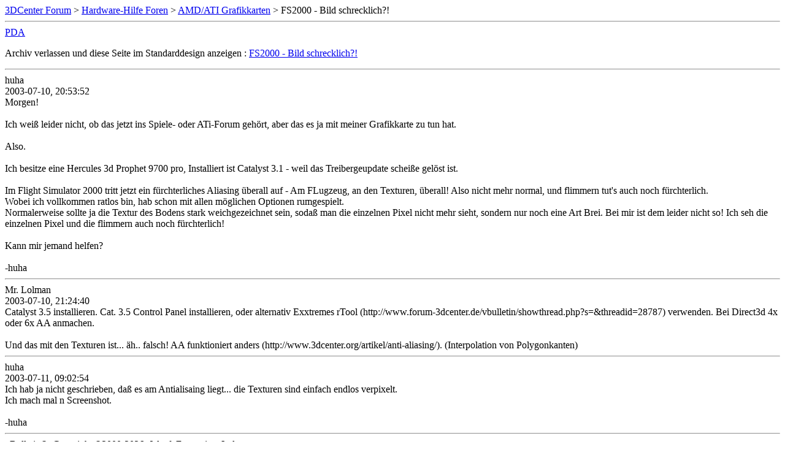

--- FILE ---
content_type: text/html; charset=ISO-8859-1
request_url: https://www.forum-3dcenter.org/vbulletin/archive/index.php/t-81707.html
body_size: 1219
content:
<!DOCTYPE html PUBLIC "-//W3C//DTD XHTML 1.0 Transitional//EN" "http://www.w3.org/TR/xhtml1/DTD/xhtml1-transitional.dtd">
<html xmlns="http://www.w3.org/1999/xhtml" dir="ltr" lang="de">
<head>
	<meta http-equiv="Content-Type" content="text/html; charset=ISO-8859-1" />
	<meta name="keywords" content=" FS2000 - Bild schrecklich?!, vbulletin,forum,discussion,bulletin board,3d,3dcenter,3dc" />
	<meta name="description" content="[Archiv]  FS2000 - Bild schrecklich?! AMD/ATI Grafikkarten" />
	
	<title> FS2000 - Bild schrecklich?! [Archiv]  - 3DCenter Forum</title>
	<link rel="stylesheet" type="text/css" href="http://www.forum-3dcenter.org/vbulletin/archive/archive.css" />
</head>
<body>
<div class="pagebody">
<div id="navbar"><a href="http://www.forum-3dcenter.org/vbulletin/archive/index.php">3DCenter Forum</a> &gt; <a href="http://www.forum-3dcenter.org/vbulletin/archive/index.php/f-1.html">Hardware-Hilfe Foren</a> &gt; <a href="http://www.forum-3dcenter.org/vbulletin/archive/index.php/f-41.html">AMD/ATI Grafikkarten</a> &gt;  FS2000 - Bild schrecklich?!</div>
<hr />
<div class="pda"><a href="http://www.forum-3dcenter.org/vbulletin/archive/index.php/t-81707.html?pda=1" rel="nofollow">PDA</a></div>
<p class="largefont">Archiv verlassen und diese Seite im Standarddesign anzeigen : <a href="http://www.forum-3dcenter.org/vbulletin/showthread.php?t=81707">FS2000 - Bild schrecklich?!</a></p>
<hr />

<div class="post"><div class="posttop"><div class="username">huha</div><div class="date">2003-07-10, 20:53:52</div></div><div class="posttext">Morgen!<br />
<br />
Ich weiß leider nicht, ob das jetzt ins Spiele- oder ATi-Forum gehört, aber das es ja mit meiner Grafikkarte zu tun hat.<br />
<br />
Also.<br />
<br />
Ich besitze eine Hercules 3d Prophet 9700 pro, Installiert ist Catalyst 3.1 - weil das Treibergeupdate scheiße gelöst ist.<br />
<br />
Im Flight Simulator 2000 tritt jetzt ein fürchterliches Aliasing überall auf - Am FLugzeug, an den Texturen, überall! Also nicht mehr normal, und flimmern tut's auch noch fürchterlich. <br />
Wobei ich vollkommen ratlos bin, hab schon mit allen möglichen Optionen rumgespielt.<br />
Normalerweise sollte ja die Textur des Bodens stark weichgezeichnet sein, sodaß man die einzelnen Pixel nicht mehr sieht, sondern nur noch eine Art Brei. Bei mir ist dem leider nicht so! Ich seh die einzelnen Pixel und die flimmern auch noch fürchterlich!<br />
<br />
Kann mir jemand helfen?<br />
<br />
-huha</div></div><hr />


<div class="post"><div class="posttop"><div class="username">Mr. Lolman</div><div class="date">2003-07-10, 21:24:40</div></div><div class="posttext">Catalyst 3.5 installieren. Cat. 3.5 Control Panel installieren, oder alternativ Exxtremes rTool (http://www.forum-3dcenter.de/vbulletin/showthread.php?s=&amp;threadid=28787) verwenden. Bei Direct3d 4x oder 6x AA anmachen. <br />
<br />
Und das mit den Texturen ist... äh.. falsch! AA funktioniert anders (http://www.3dcenter.org/artikel/anti-aliasing/). (Interpolation von Polygonkanten)</div></div><hr />


<div class="post"><div class="posttop"><div class="username">huha</div><div class="date">2003-07-11, 09:02:54</div></div><div class="posttext">Ich hab ja nicht geschrieben, daß es am Antialisaing liegt... die Texturen sind einfach endlos verpixelt.<br />
Ich mach mal n Screenshot.<br />
<br />
-huha</div></div><hr />


<div id="copyright">vBulletin&reg;, Copyright &copy;2000-2026, Jelsoft Enterprises Ltd.</div>
</div>
</body>
</html>